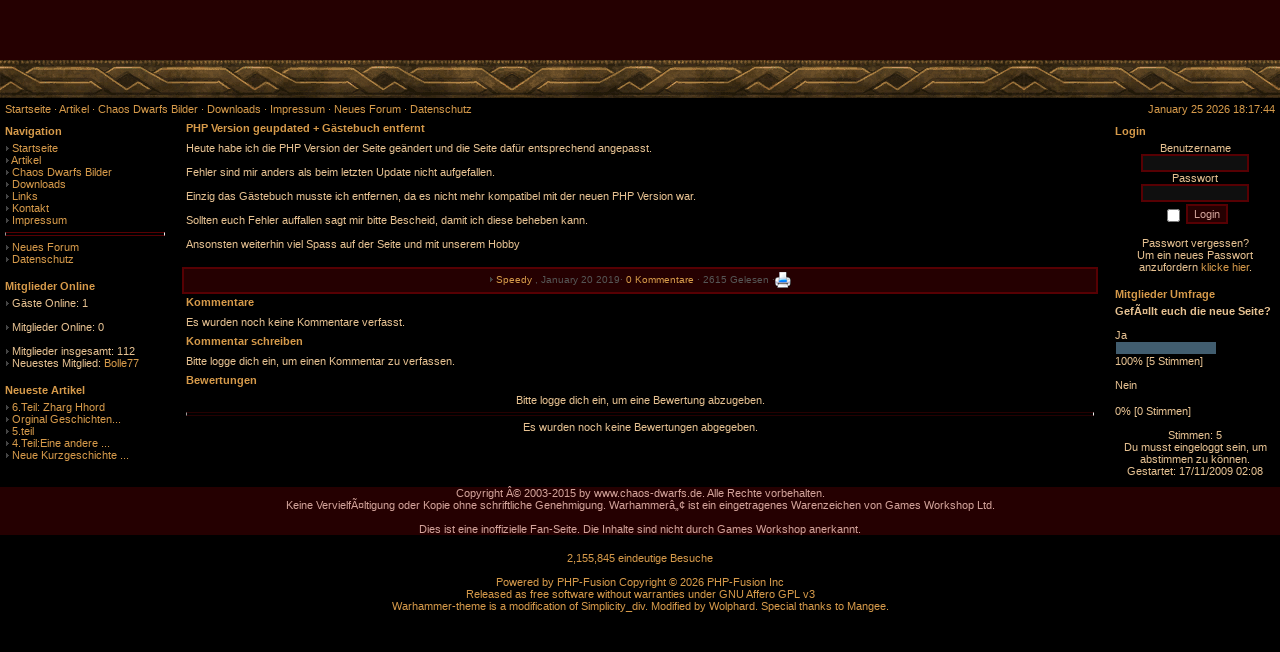

--- FILE ---
content_type: text/html; charset=UTF-8
request_url: http://www.chaosdwarfs.de/hp/news.php?readmore=31
body_size: 3891
content:
<!DOCTYPE html PUBLIC '-//W3C//DTD XHTML 1.0 Transitional//EN' 'http://www.w3.org/TR/xhtml1/DTD/xhtml1-transitional.dtd'>
<html xmlns='http://www.w3.org/1999/xhtml' xml:lang='de' lang='de'>
<head>
<title>www.Chaos-Dwarfs.de - Homepage - News: PHP Version geupdated + Gästebuch entfernt</title>
<meta http-equiv='Content-Type' content='text/html; charset=UTF-8' />
<meta name='description' content='Eine Seite mit Bildern von Warhammer Chaos Zwergen, sowie Infos zu diesen. Mit Forum und G&amp;auml;stebuch, schaut doch mal vorbei...' />
<meta name='keywords' content='Chaos-Dwarfs, chaos, zwerge, bilder, chaos zwerge, games workshop, warhammer, speedy, chaos-dwarfs.de, speedys-universe.de, bilder, forum, malen, modelle, miniaturen, gw, tabeltop, strategie, hobby, basteln, tabletop' />
<link rel='stylesheet' href='themes/Warhammer/styles.css' type='text/css' media='screen' />
<link rel='shortcut icon' href='images/favicon.ico' type='image/x-icon' />
<script type='text/javascript' src='includes/jquery/jquery.js'></script>
<script type='text/javascript' src='includes/jscript.js'></script>
</head>
<body>
<div style='width:100%;' class='side-both'>
<div class='full-header'>
<div style='float: right;'><script type="text/javascript"><!--
google_ad_client = "pub-4300921608867340";
google_ad_width = 468;
google_ad_height = 60;
google_ad_format = "468x60_as";
google_ad_type = "text_image";
//2007-04-17: chaos-dwarfs
google_ad_channel = "9620283427";
google_color_border = "FFFF66";
google_color_bg = "000000";
google_color_link = "B3B3B3";
google_color_text = "CCCCCC";
google_color_url = "CCCCCC";
//-->
</script>
<script type="text/javascript"
  src="http://pagead2.googlesyndication.com/pagead/show_ads.js">
</script></div>
<script type="text/javascript"><!--
google_ad_client = "pub-4300921608867340";
/* 468x60, Erstellt 23.01.10 */
google_ad_slot = "8335161617";
google_ad_width = 468;
google_ad_height = 60;
//-->
</script>
<script type="text/javascript"
src="http://pagead2.googlesyndication.com/pagead/show_ads.js">
</script>

</div>
<div class='floatfix'>
<div class=banner-border></div>
<div class='white-header' style='float:left;'><ul>
<li class='first-link'> <span class='bullet'>&middot;</span> <a href='index.php'>
<span>Startseite</span></a></li>
<li> <span class='bullet'>&middot;</span> <a href='articles.php'>
<span>Artikel</span></a></li>
<li> <span class='bullet'>&middot;</span> <a href='photogallery.php'>
<span>Chaos Dwarfs Bilder</span></a></li>
<li> <span class='bullet'>&middot;</span> <a href='downloads.php'>
<span>Downloads</span></a></li>
<li> <span class='bullet'>&middot;</span> <a href='viewpage.php?page_id=1'>
<span>Impressum</span></a></li>
<li> <span class='bullet'>&middot;</span> <a href='http://foren-welt.de/index.php/Board/23-Chaos-Dwarfs-de/' target='_blank'>
<span>Neues Forum</span></a></li>
<li> <span class='bullet'>&middot;</span> <a href='viewpage.php?page_id=3'>
<span>Datenschutz</span></a></li>
</ul>
</div>
<div class='white-header' style='float:right;'>January 25 2026 18:17:44</div>
</div>
<div id='side-border-left'><div class='border'>
<div class='scapmain'>Navigation</div>
<div class='side-body floatfix'>
<img src='themes/Warhammer/images/bullet.gif' alt='' style='border:0' /> <a href='index.php' class='side'>Startseite</a><br />
<img src='themes/Warhammer/images/bullet.gif' alt='' style='border:0' /> <a href='articles.php' class='side'>Artikel</a><br />
<img src='themes/Warhammer/images/bullet.gif' alt='' style='border:0' /> <a href='photogallery.php' class='side'>Chaos Dwarfs Bilder</a><br />
<img src='themes/Warhammer/images/bullet.gif' alt='' style='border:0' /> <a href='downloads.php' class='side'>Downloads</a><br />
<img src='themes/Warhammer/images/bullet.gif' alt='' style='border:0' /> <a href='weblinks.php' class='side'>Links</a><br />
<img src='themes/Warhammer/images/bullet.gif' alt='' style='border:0' /> <a href='contact.php' class='side'>Kontakt</a><br />
<img src='themes/Warhammer/images/bullet.gif' alt='' style='border:0' /> <a href='viewpage.php?page_id=1' class='side'>Impressum</a><br />
<hr class='side-hr' />
<img src='themes/Warhammer/images/bullet.gif' alt='' style='border:0' /> <a href='http://foren-welt.de/index.php/Board/23-Chaos-Dwarfs-de/' target='_blank' class='side'>Neues Forum</a><br />
<img src='themes/Warhammer/images/bullet.gif' alt='' style='border:0' /> <a href='viewpage.php?page_id=3' class='side'>Datenschutz</a><br />
</div>
</div>
<div class='border'>
<div class='scapmain'>Mitglieder Online</div>
<div class='side-body floatfix'>
<img src='themes/Warhammer/images/bullet.gif' alt='' style='border:0' /> G&auml;ste Online: 1<br /><br />
<img src='themes/Warhammer/images/bullet.gif' alt='' style='border:0' /> Mitglieder Online: 0<br />
<br />
<img src='themes/Warhammer/images/bullet.gif' alt='' style='border:0' /> Mitglieder insgesamt: 112<br />
<img src='themes/Warhammer/images/bullet.gif' alt='' style='border:0' /> Neuestes Mitglied: <span class='side'><a href='profile.php?lookup=112' class='profile-link'>Bolle77</a></span>
</div>
</div>
<div class='border'>
<div class='scapmain'>Neueste Artikel</div>
<div class='side-body floatfix'>
<img src='themes/Warhammer/images/bullet.gif' alt='' style='border:0' /> <a href='articles.php?article_id=7' title='6.Teil: Zharg Hhord' class='side'>6.Teil: Zharg Hhord</a><br />
<img src='themes/Warhammer/images/bullet.gif' alt='' style='border:0' /> <a href='articles.php?article_id=6' title=' Orginal Geschichten der Chaoszwerege, Schwarzorks, Hobgoblins aus dem alten Regelbuch.' class='side'> Orginal Geschichten...</a><br />
<img src='themes/Warhammer/images/bullet.gif' alt='' style='border:0' /> <a href='articles.php?article_id=5' title='5.teil' class='side'>5.teil</a><br />
<img src='themes/Warhammer/images/bullet.gif' alt='' style='border:0' /> <a href='articles.php?article_id=4' title=' 4.Teil:Eine andere Armee??' class='side'> 4.Teil:Eine andere ...</a><br />
<img src='themes/Warhammer/images/bullet.gif' alt='' style='border:0' /> <a href='articles.php?article_id=3' title='Neue Kurzgeschichte Ã¼ber einen 2 Chaoszwergenheld' class='side'>Neue Kurzgeschichte ...</a><br />
</div>
</div>
</div>
<div id='side-border-right'><div class='border'>
<div class='scapmain'>Login</div>
<div class='side-body floatfix'>
<div style='text-align:center'>
<form name='loginform' method='post' action='news.php?readmore=31'>
Benutzername<br />
<input type='text' name='user_name' class='textbox' style='width:100px' /><br />
Passwort<br />
<input type='password' name='user_pass' class='textbox' style='width:100px' /><br />
<label><input type='checkbox' name='remember_me' value='y' title='Eingeloggt bleiben' style='vertical-align:middle;' /></label>
<input type='submit' name='login' value='Login' class='button' /><br />
</form>
<br />
Passwort vergessen?<br />Um ein neues Passwort anzufordern <a href='lostpassword.php' class='side' title='klicke hier'>klicke hier</a>.
</div>
</div>
</div>
<div class='border'>
<div class='scapmain'>Mitglieder Umfrage</div>
<div class='side-body floatfix'>
<strong>GefÃ¤llt euch die neue Seite?</strong><br /><br />
<div>Ja</div>
<div><img src='themes/Warhammer/images/pollbar.gif' alt='Ja' height='12' width='100' class='poll' /></div>
<div>100% [5 Stimmen]</div><br />
<div>Nein</div>
<div><img src='themes/Warhammer/images/pollbar.gif' alt='Nein' height='12' width='0' class='poll' /></div>
<div>0% [0 Stimmen]</div><br />
<div style='text-align:center'>Stimmen: 5<br />
Du musst eingeloggt sein, um abstimmen zu k&ouml;nnen.<br />Gestartet: 17/11/2009 02:08</div>
</div>
</div>
</div>
<div id='main-bg'><div id='container'><noscript><div class='noscript-message admin-message'>Du hast in deinem Browser kein <strong>Javascript</strong> aktiviert.<br />
Um diese Seite korrekt anzuzeigen ist Javascript jedoch zwingend n&ouml;tig.<br />
Bitte aktiviere Javascript in den Einstellungen deines Browser beziehungswei&szlig;e besorge dir einen Browser, der diesen unterst&uuml;tzt.<br />
<a href='http://www.firefox.com/' rel='nofollow' title='Mozilla Firefox'>Mozilla Firefox</a>&nbsp;|&nbsp;
<a href='http://www.apple.com/safari/' rel='nofollow' title='Safari'>Safari</a>&nbsp;|&nbsp;
<a href='http://www.opera.com/' rel='nofollow' title='Opera'>Opera</a>&nbsp;|&nbsp;
<a href='http://www.google.com/chrome/' rel='nofollow' title='Google Chrome'>Google Chrome</a>&nbsp;|&nbsp;
<a href='http://www.microsoft.com/windows/internet-explorer/' rel='nofollow' title='Internet Explorer'>Internet Explorer h&ouml;her Version 6</a>
</div>
</noscript>
<!--error_handler-->
<!--news_pre_readmore--><div class='capmain'>PHP Version geupdated + Gästebuch entfernt</div>
<div class='main-body floatfix'>Heute habe ich die PHP Version der Seite geändert und die Seite dafür entsprechend angepasst.<br />
<br />
Fehler sind mir anders als beim letzten Update nicht aufgefallen.<br />
<br />
Einzig das Gästebuch musste ich entfernen, da es nicht mehr kompatibel mit der neuen PHP Version war.<br />
<br />
Sollten euch Fehler auffallen sagt mir bitte Bescheid, damit ich diese beheben kann.<br />
<br />
Ansonsten weiterhin viel Spass auf der Seite und mit unserem Hobby<br />
<br />
</div>
<div class='news-footer'>
<!--news_poster--><img src='themes/Warhammer/images/bullet.gif' alt='' style='border:0' /> <span ><a href='profile.php?lookup=1' class='profile-link'>Speedy</a></span> , January 20 2019&middot;
<!--news_opts--><a href='news.php?readmore=31#comments'>0 Kommentare</a> &middot; 2615 Gelesen
 &middot;<a href='print.php?type=N&amp;item_id=31'><img src='images/printer.png' alt='Drucken' style='vertical-align:middle;border:0;' /></a>
</div>
<!--news_sub_readmore--><a id='comments' name='comments'></a><div class='capmain'>Kommentare</div>
<div class='main-body floatfix'>
Es wurden noch keine Kommentare verfasst.
</div>
<div class='capmain'>Kommentar schreiben</div>
<div class='main-body floatfix'>
Bitte logge dich ein, um einen Kommentar zu verfassen.
</div>
<div class='capmain'>Bewertungen</div>
<div class='main-body floatfix'>
<div style='text-align:center'>Bitte logge dich ein, um eine Bewertung abzugeben.</div>
<hr /><div style='text-align:center'>Es wurden noch keine Bewertungen abgegeben.</div>
</div>
</div></div>
<div class='full-header clear'><center>Copyright Â© 2003-2015 by www.chaos-dwarfs.de. Alle Rechte vorbehalten.<br>
Keine VervielfÃ¤ltigung oder Kopie ohne schriftliche Genehmigung.
Warhammerâ„¢ ist ein eingetragenes Warenzeichen von Games Workshop Ltd.
<br><br>
Dies ist eine inoffizielle Fan-Seite. Die Inhalte sind nicht durch Games Workshop anerkannt.</center></div>
<div class='white-header' style='text-align:center;'><br/>
<!--counter-->2,155,845 eindeutige Besuche<br /><br />
Powered by <a href='https://www.php-fusion.co.uk'>PHP-Fusion</a> Copyright &copy; 2026 PHP-Fusion Inc<br />
Released as free software without warranties under <a href='http://www.fsf.org/licensing/licenses/agpl-3.0.html'>GNU Affero GPL</a> v3
<br /<span style='font-size: 11px'>Warhammer-theme is a modification of Simplicity_div. Modified by <a href='http://www.flamingpie.org'>Wolphard</a>.
	Special thanks to <a href='http://mangee.net'>Mangee</a>.</div>
</div>
</body>
</html>


--- FILE ---
content_type: text/html; charset=utf-8
request_url: https://www.google.com/recaptcha/api2/aframe
body_size: 265
content:
<!DOCTYPE HTML><html><head><meta http-equiv="content-type" content="text/html; charset=UTF-8"></head><body><script nonce="Q8-Fem8xfO_Uas6Qmf_TmQ">/** Anti-fraud and anti-abuse applications only. See google.com/recaptcha */ try{var clients={'sodar':'https://pagead2.googlesyndication.com/pagead/sodar?'};window.addEventListener("message",function(a){try{if(a.source===window.parent){var b=JSON.parse(a.data);var c=clients[b['id']];if(c){var d=document.createElement('img');d.src=c+b['params']+'&rc='+(localStorage.getItem("rc::a")?sessionStorage.getItem("rc::b"):"");window.document.body.appendChild(d);sessionStorage.setItem("rc::e",parseInt(sessionStorage.getItem("rc::e")||0)+1);localStorage.setItem("rc::h",'1769361466354');}}}catch(b){}});window.parent.postMessage("_grecaptcha_ready", "*");}catch(b){}</script></body></html>

--- FILE ---
content_type: text/css
request_url: http://www.chaosdwarfs.de/hp/themes/Warhammer/styles.css
body_size: 6367
content:
a {
	color : #d69a4a;
	text-decoration : none;
}

a:hover {
	color : #d69a4a;
	text-decoration : underline;
}

a.side {
	color : #d69a4a;
	text-decoration : none;
}

a:hover.side {
	color : #d69a4a;
	text-decoration : underline;
}

a.white {
	color : #ccc;
	text-decoration : none;
}

a:hover.white {
	color : #ccc;
	text-decoration : underline;
}

body {
	color : #D3A39B;
	background : #000000;
	font-family : "trebuchet ms", Verdana, Tahoma, Arial, Sans-Serif;
	font-size : 12px;
	margin : 0;
}

form {
	margin : 0px;
}

hr {
	height : 2px;
	border-bottom : 1px solid #250001;
	border-top : 1px solid #250001;
}

hr.side-hr {
	height : 2px;
	border-bottom : 1px solid #570003;
	border-top : 1px solid #570003;
}

td {
	font-family : "trebuchet ms", Verdana, Tahoma, Arial, Sans-Serif;
	font-size : 11px;
}

pre {
	font-family : Verdana, Tahoma, Arial, Sans-Serif;
	font-size : 11px;
}

.alt {
	color : #555;
}

.white-header {
	font-family : "trebuchet ms", Verdana, Tahoma, Arial, Sans-Serif;
	font-size : 11px;
	color : #d69a4a;
	background-color : #000000;
	padding : 5px;
}

.banner-border {
        background-image:url(images/bottomheader.png);
        background-repeat:repeat-x;
        height: 38px;
}

.white-header ul{
	margin: 0;
	padding: 0;
}

.white-header ul li{
	display: inline;
}

.white-header ul li.first-link .bullet{
	display: none;
}

.full-header {
	font-family : "trebuchet ms", Verdana, Tahoma, Arial, Sans-Serif;
	font-size : 11px;
	color : #D3A39B;
	background-color : #250001;
	padding : 0;
}

.admin-message {
	font-family : Verdana, Arial, Helvetica, sans-serif;
	font-size : 11px;
	text-align : center;
	color : #555;
	background-color : #f6f6f6;
	border : 1px solid #e1e1e1;
	padding : 3px 4px 5px 4px;
	margin-bottom : 5px;
}

.button {
	font-family : "trebuchet ms", Tahoma, Arial, Verdana, Sans-Serif;
	font-size : 11px;
	color : #D3A39B;
	background-color : #250001;
	height : 20px;
	border : 2px solid #570003;
	margin-top : 2px;
}

.bbcode {
	font-family : "trebuchet ms", Tahoma, Arial, Verdana, Sans-Serif;
	font-size : 11px;
	color : #D3A39B;
	background-color : #250001;
	border : 2px solid #570003;
	margin-top : 2px;
}

.textbox {
	font-family : "trebuchet ms", Verdana, Tahoma, Arial, Sans-Serif;
	font-size : 11px;
	color : #D3A39B;
	background-color : #0f0f0f;
	border : 2px solid #570003;
}

.main-body {
	font-size : 11px;
	color : #e7c292;
	background-color : #000000;
	padding : 4px 4px 5px 4px;
}

.side-body {
	font-size : 11px;
	color : #e7c292;
	background-color : #000000;
	padding : 4px;
}

#main-bg {
	color : #000;
	background-color : #000;
}

* html #main-bg{
	width: 600px;
	height: 1%;	
}

.side-both #main-bg {margin: 0 182px;}
.side-left #main-bg {margin-left: 182px;}
.side-right #main-bg {margin-right: 182px;}
.side-left #side-border-right {display:none;}
.side-right #side-border-left {display:none;}

.border {
	border : 1px solid #000;
	margin-bottom : 5px;
}

#side-border-left {
	width: 170px;
	float: left;
	padding : 0px 10px 0px 0px;
}

#side-border-right {
	width: 170px;
	float: right;
	padding : 0px 0px 0px 10px;
}

.news-category {
	border: 0;
	margin: 3px 5px 0 0;
	float: left;
}

.news-footer {
	text-align: center;
	font-size : 10px;
	color : #555;
	background-color : #250001;
	border : 2px solid #570003;
	padding : 3px 4px 4px 4px;
}

.barmain {
	font-family : Verdana, Tahoma, Arial, Sans-Serif;
	font-size : 10px;
	color : #aaa;
	padding : 4px;
}

.capmain {
	font-family : Verdana, Tahoma, Arial, Sans-Serif;
	font-size : 11px;
	font-weight : bold;
	color : #d69a4a;
	background-color : #000000;
	padding : 2px 4px 4px;
}

.scapmain {
	font-family : Verdana, Tahoma, Arial, Sans-Serif;
	font-size : 11px;
	font-weight : bold;
	color : #d69a4a;
	background-color : #000000;
	padding : 4px 4px 1px;
}

.tbl-border {
	border : 1px solid #570003;
}

.tbl {
	font-size : 11px;
	padding : 4px;
}

.tbl1 {
	font-size : 11px;
	color : #e7c292;
	background-color : #0f0f0f;
	border : 1px solid #570003;
	padding : 4px;
}

.tbl2 {
	font-size : 11px;
	color : #e7c292;
	background-color : #000000;
	border : 1px solid #570003;
	padding : 4px;
}

.forum-caption {
	font-size : 11px;
	font-weight : bold;
	color : #d69a4a;
	background-color : #000000;
	padding : 2px 4px 3px;
}

.quote {
	color : #D69A4A;
	background-color : #000;
	padding : 2px;
	margin : 0 20px;
	border : 1px solid #250001;
}

.poll {
	height : 12px;
	border : 1px solid #000;
}

.comment-name {
	font-weight : bold;
	color : #bbb;
}

.shoutboxname {
	font-weight : bold;
	color : #ccc;
	background-color : #000000;
}

.shoutbox {
	color : #e7c292;
	background-color : #000000;
}

.shoutboxdate {
	font-size : 9px;
	color : #d69a4a;
	background-color : #000000;
}

.small {
	font-size : 11px;
	font-weight : normal;
}

.small2 {
	font-size : 11px;
	font-weight : normal;
	color : #555;
}

.side-small {
	font-size : 11px;
	color : #d69a4a;
	background-color : #000000;
}

.side-label {
	color : #e7c292;
	padding : 2px;
}

#navigation h2 {
	font-size: 10px;
	color : #516d7f;
	background-color: #b6bec2;
	margin: 0;
	padding: 4px;
}
	
#navigation ul {
	margin: 0;
	padding: 0;
	list-style-type: none;
}

* html #navigation ul li{
   height: 1%;
}

#navigation a {
	display: block;
	color: #d69a4a;
	background-color: #000000;
	padding: 2px;
	text-decoration : none;
}

#navigation a:hover {
	color: #250001;
	background-color: #d69a4a;
}

/* Page Navigation */

.pagenav {
	padding: 0.4em;
}

.pagenav span {
	color: #516d7f;
	background-color: #000000;
	border: 1px solid #e1e1e1;
	padding: 0.2em 0.4em 0.2em 0.4em;
	margin: 0.2em;
}

.pagenav a {
	color: #d69a4a;
	background-color: #250001;
	border: 1px solid #d1d2d4;
	padding: 0.2em 0.4em 0.2em 0.4em;
	margin: 0.2em;
	text-decoration: none;
}

.pagenav a:hover {
	color: #250001;
	background-color: #d69a4a;
	margin: 0.2em;
	text-decoration: none;
}

/*Helpers*/
.center {margin: 0 auto;}
.content_center {text-align: center;}
.flleft {float: left !important;}
.flright {float: right !important;}
.clear {clear: both;}


/*IE Fixes*/
* html #main-bg {
	height: 1%;
	width: auto;
}
.clearfix:after {
	content:".";
	display:block;
	height:0;
	clear:both;
	visibility:hidden;
}
/* Hide from IE Mac \*/
.clearfix {display:block;}
/* End hide from IE Mac */
.floatfix {overflow:hidden;}
* html .floatfix {width:100%;}
.center, *[align="center"] {margin: 0 auto;}
